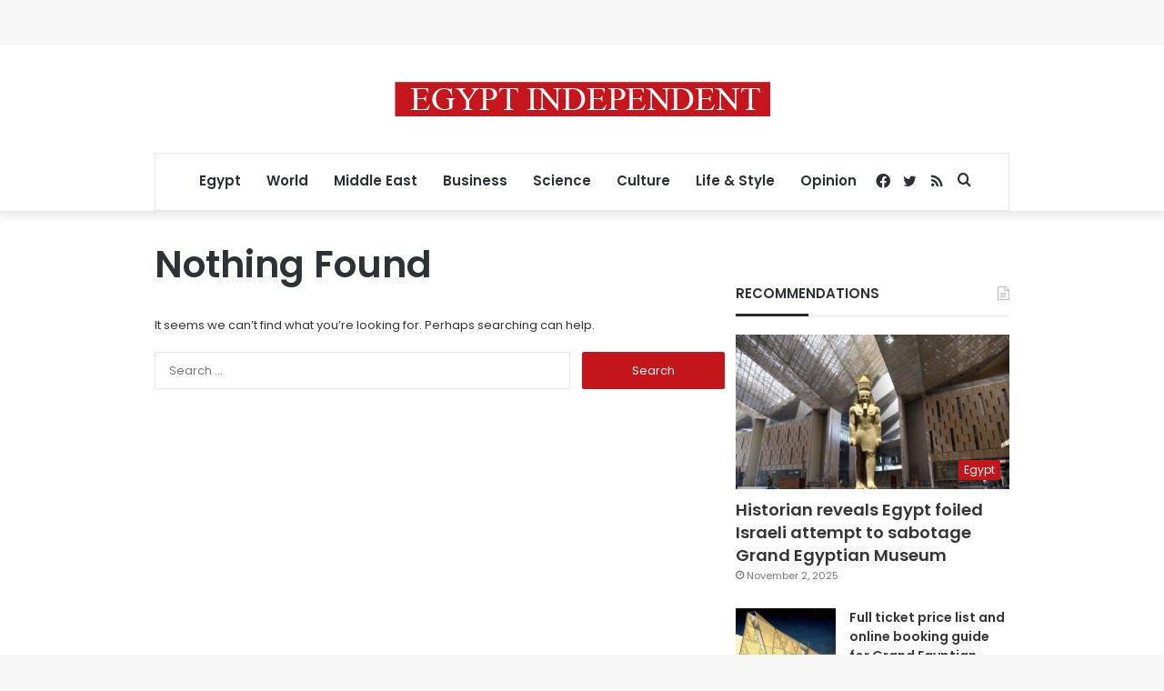

--- FILE ---
content_type: text/html; charset=utf-8
request_url: https://www.google.com/recaptcha/api2/aframe
body_size: 267
content:
<!DOCTYPE HTML><html><head><meta http-equiv="content-type" content="text/html; charset=UTF-8"></head><body><script nonce="d-OTNV8ANPoDd0djKHmdxA">/** Anti-fraud and anti-abuse applications only. See google.com/recaptcha */ try{var clients={'sodar':'https://pagead2.googlesyndication.com/pagead/sodar?'};window.addEventListener("message",function(a){try{if(a.source===window.parent){var b=JSON.parse(a.data);var c=clients[b['id']];if(c){var d=document.createElement('img');d.src=c+b['params']+'&rc='+(localStorage.getItem("rc::a")?sessionStorage.getItem("rc::b"):"");window.document.body.appendChild(d);sessionStorage.setItem("rc::e",parseInt(sessionStorage.getItem("rc::e")||0)+1);localStorage.setItem("rc::h",'1762239912897');}}}catch(b){}});window.parent.postMessage("_grecaptcha_ready", "*");}catch(b){}</script></body></html>

--- FILE ---
content_type: application/javascript; charset=utf-8
request_url: https://fundingchoicesmessages.google.com/f/AGSKWxWcO2qXO4ILDOb4XClwe_RShSmYWSaZOmk_W3ZNkBpjZyzUhPsAk3AjHF-a_-dH9eoekc82Qp3ZKpkYU217Zzs0Pr-_4_0GSsp-NRT0RjjysQoYoniEIypuyYI78s1IrUOV4WlGIHpkDPwfj0pXN_n1_swQ6ZsWugsay-lqAuGOhVnBJFItWCcf4-CI/__ads_only&/adsnip./videoadv-/ad-half_/gam_ads.
body_size: -1284
content:
window['e24a1be2-9453-4e0b-ab25-912aa04b9107'] = true;